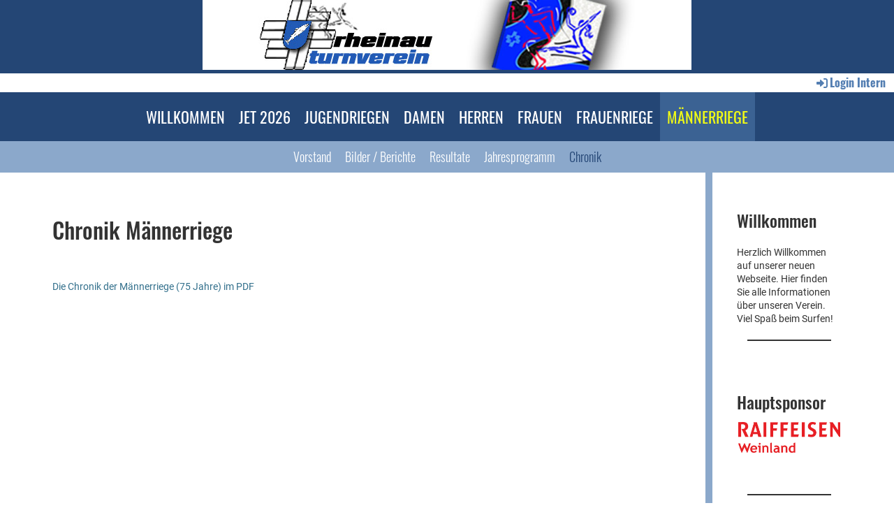

--- FILE ---
content_type: text/html;charset=UTF-8
request_url: https://tv-rheinau.ch/maennerriege/chronik
body_size: 5383
content:
<!DOCTYPE html>
<html lang="de">
<head>
<base href="/clubdesk/w_tv-rheinau/"/>


    <meta http-equiv="content-type" content="text/html; charset=UTF-8">
    <meta name="viewport" content="width=device-width, initial-scale=1">

    <title>Chronik - MÄNNERRIEGE - Turnverein Rheinau</title>
    <link rel="icon" href="fileservlet?type=image&amp;id=179&amp;s=djEto-K8cnmh8pnYqNPCfFe4FGwChlS2gpVswB5juoBAPfY=">
<link rel="apple-touch-icon" href="fileservlet?type=image&amp;id=179&amp;s=djEto-K8cnmh8pnYqNPCfFe4FGwChlS2gpVswB5juoBAPfY=">
<meta name="msapplication-square150x150logo" content="fileservlet?type=image&amp;id=179&amp;s=djEto-K8cnmh8pnYqNPCfFe4FGwChlS2gpVswB5juoBAPfY=">
<meta name="msapplication-square310x310logo" content="fileservlet?type=image&amp;id=179&amp;s=djEto-K8cnmh8pnYqNPCfFe4FGwChlS2gpVswB5juoBAPfY=">
<meta name="msapplication-square70x70logo" content="fileservlet?type=image&amp;id=179&amp;s=djEto-K8cnmh8pnYqNPCfFe4FGwChlS2gpVswB5juoBAPfY=">
<meta name="msapplication-wide310x150logo" content="fileservlet?type=image&amp;id=179&amp;s=djEto-K8cnmh8pnYqNPCfFe4FGwChlS2gpVswB5juoBAPfY=">
<link rel="stylesheet" type="text/css" media="all" href="v_4.5.13/shared/css/normalize.css"/>
<link rel="stylesheet" type="text/css" media="all" href="v_4.5.13/shared/css/layout.css"/>
<link rel="stylesheet" type="text/css" media="all" href="v_4.5.13/shared/css/tinyMceContent.css"/>
<link rel="stylesheet" type="text/css" media="all" href="v_4.5.13/webpage/css/admin.css"/>
<link rel="stylesheet" type="text/css" media="all" href="/clubdesk/webpage/fontawesome_6_1_1/css/all.min.css"/>
<link rel="stylesheet" type="text/css" media="all" href="/clubdesk/webpage/lightbox/featherlight-1.7.13.min.css"/>
<link rel="stylesheet" type="text/css" media="all" href="/clubdesk/webpage/aos/aos-2.3.2.css"/>
<link rel="stylesheet" type="text/css" media="all" href="/clubdesk/webpage/owl/css/owl.carousel-2.3.4.min.css"/>
<link rel="stylesheet" type="text/css" media="all" href="/clubdesk/webpage/owl/css/owl.theme.default-2.3.4.min.css"/>
<link rel="stylesheet" type="text/css" media="all" href="/clubdesk/webpage/owl/css/animate-1.0.css"/>
<link rel="stylesheet" type="text/css" media="all" href="v_4.5.13/content.css?v=1583439345105"/>
<link rel="stylesheet" type="text/css" media="all" href="v_4.5.13/shared/css/altcha-cd.css"/>
<script type="text/javascript" src="v_4.5.13/webpage/jquery_3_6_0/jquery-3.6.0.min.js"></script><script async defer src="v_4.5.13/shared/scripts/altcha_2_0_1/altcha.i18n.js" type="module"></script>
    <link rel="stylesheet" href="/clubdesk/webpage/cookieconsent/cookieconsent-3.1.1.min.css">
<link rel="stylesheet" href="genwwwfiles/page.css?v=1583439345105">

<link rel="stylesheet" href="wwwfiles/custom.css?v=" />


</head>
<body class="">


<header class="header-wrapper">
    <div class="cd-header  cd-light"><span class='cd-backgroundPane cd-backgroundPosition_COVER cd-backgroundParallax' style='display: block; position: absolute; overflow: hidden;top: 0px;left: 0px;bottom: 0px;right: 0px;filter: blur(0px);background-image: url(fileservlet?type=image&amp;id=148&amp;s=djEtbZWW7Kqw79O1B1E64TsXjitxESRsC-UrRD0Fipa3HiY=);background-color: #ffffff;'>
</span>
<div id='section_1000502' class='cd-section cd-light cd-min-height-set' debug-label='1000502' style='min-height: 105px;margin: 5;padding: 5;'>
<span class='cd-backgroundPane cd-backgroundPosition_TOP_CENTER cd-backgroundParallax' style='display: block; position: absolute; overflow: hidden;top: 0px;left: 0px;bottom: 0px;right: 0px;filter: blur(0px);background-image: url(fileservlet?type=image&amp;id=186&amp;s=djEtoIQ3SJUIhv96SjENfjVmbwE1JTRsfADSsMNnBsGoZj8=);background-color: rgba(36,70,117,1);'>
</span>
<div class='cd-section-content cd-full-width'></div>
</div>
</div>
</header>

<nav class="cd-navigation-bar-container" id="cd-navigation-element">
    <a href="javascript:void(0);" onclick="if (!window.location.hash) { window.location.href='/maennerriege/chronik#cd-page-content'; const target = document.getElementById('cd-page-content'); let nav = document.getElementById('cd-navigation-element'); const y = target.getBoundingClientRect().top + window.scrollY - nav.offsetHeight; window.scrollTo({ top: y, behavior: 'auto' }); } else { window.location.href=window.location.href; }"onkeyup="if(event.key === 'Enter') { event.preventDefault(); this.click(); }" class="cd-skip-link" tabindex="0">Direkt zum Hauptinhalt springen</a>

    <div class="navigation-bar">
        <div class="cd-navigation-bar-content">
            <div class="cd-club-logo-and-name">
<a class="cd-club-logo-link" href="/willkommen"><img class="cd-club-logo" src="" alt=""></a>

</div>

            <span class="cd-filler"></span>
            <div class="cd-login-link-desktop">
    <a class="cd-link-login" href="/maennerriege/chronik?action=login"><i style="padding: 3px;" class="fas fa-sign-in-alt"></i>Login Intern</a>
</div>
        </div>
    </div>

    <div class="menu-bar cd-hide-small">
        <div class="menu-bar-content">
        <nav class="cd-menubar cd-menu">
    <div class="cd-menu-level-1">
        <ul>
                <li>
                    <a href="/willkommen"  data-id="_0" data-parent-id="" class="cd-menu-item  ">
                        WILLKOMMEN
                    </a>
                </li>
                <li>
                    <a href="/jet2026"  data-id="_1" data-parent-id="" class="cd-menu-item  ">
                        JET 2026
                    </a>
                </li>
                <li>
                    <a href="/jugendriegen"  data-id="_2" data-parent-id="" class="cd-menu-item  ">
                        JUGENDRIEGEN
                    </a>
                </li>
                <li>
                    <a href="/damen"  data-id="_3" data-parent-id="" class="cd-menu-item  ">
                        DAMEN
                    </a>
                </li>
                <li>
                    <a href="/herren"  data-id="_4" data-parent-id="" class="cd-menu-item  ">
                        HERREN
                    </a>
                </li>
                <li>
                    <a href="/frauen"  data-id="_5" data-parent-id="" class="cd-menu-item  ">
                        FRAUEN
                    </a>
                </li>
                <li>
                    <a href="/frauenriege"  data-id="_6" data-parent-id="" class="cd-menu-item  ">
                        FRAUENRIEGE
                    </a>
                </li>
                <li>
                    <a href="/maennerriege"  data-id="_7" data-parent-id="" class="cd-menu-item  cd-menu-selected">
                        MÄNNERRIEGE
                    </a>
                </li>
        </ul>
    </div>

    <div class="cd-menu-level-2">
        <ul>
                <li>
                    <a href="/maennerriege/vorstand"  data-id="_7_0" data-parent-id="_7" class="cd-menu-item  ">
                        Vorstand
                    </a>
                </li>
                <li>
                    <a href="/maennerriege/bilder__berichte"  data-id="_7_1" data-parent-id="_7" class="cd-menu-item  ">
                        Bilder / Berichte
                    </a>
                </li>
                <li>
                    <a href="/maennerriege/resultate"  data-id="_7_2" data-parent-id="_7" class="cd-menu-item  ">
                        Resultate
                    </a>
                </li>
                <li>
                    <a href="/maennerriege/jahresprogramm"  data-id="_7_3" data-parent-id="_7" class="cd-menu-item  ">
                        Jahresprogramm
                    </a>
                </li>
                <li>
                    <a href="/maennerriege/chronik"  data-id="_7_4" data-parent-id="_7" class="cd-menu-item cd-menu-active cd-menu-selected">
                        Chronik
                    </a>
                </li>
        </ul>
    </div>

</nav>
        </div>
    </div>

    <div class="menu-bar-fixed cd-hide-small">
        <div class="menu-bar-content scroll-offset-desktop" id="cd-navigation-element">
        <nav class="cd-menubar cd-menu">
    <div class="cd-menu-level-1">
        <ul>
                <li>
                    <a href="/willkommen"  data-id="_0" data-parent-id="" class="cd-menu-item  ">
                        WILLKOMMEN
                    </a>
                </li>
                <li>
                    <a href="/jet2026"  data-id="_1" data-parent-id="" class="cd-menu-item  ">
                        JET 2026
                    </a>
                </li>
                <li>
                    <a href="/jugendriegen"  data-id="_2" data-parent-id="" class="cd-menu-item  ">
                        JUGENDRIEGEN
                    </a>
                </li>
                <li>
                    <a href="/damen"  data-id="_3" data-parent-id="" class="cd-menu-item  ">
                        DAMEN
                    </a>
                </li>
                <li>
                    <a href="/herren"  data-id="_4" data-parent-id="" class="cd-menu-item  ">
                        HERREN
                    </a>
                </li>
                <li>
                    <a href="/frauen"  data-id="_5" data-parent-id="" class="cd-menu-item  ">
                        FRAUEN
                    </a>
                </li>
                <li>
                    <a href="/frauenriege"  data-id="_6" data-parent-id="" class="cd-menu-item  ">
                        FRAUENRIEGE
                    </a>
                </li>
                <li>
                    <a href="/maennerriege"  data-id="_7" data-parent-id="" class="cd-menu-item  cd-menu-selected">
                        MÄNNERRIEGE
                    </a>
                </li>
        </ul>
    </div>

    <div class="cd-menu-level-2">
        <ul>
                <li>
                    <a href="/maennerriege/vorstand"  data-id="_7_0" data-parent-id="_7" class="cd-menu-item  ">
                        Vorstand
                    </a>
                </li>
                <li>
                    <a href="/maennerriege/bilder__berichte"  data-id="_7_1" data-parent-id="_7" class="cd-menu-item  ">
                        Bilder / Berichte
                    </a>
                </li>
                <li>
                    <a href="/maennerriege/resultate"  data-id="_7_2" data-parent-id="_7" class="cd-menu-item  ">
                        Resultate
                    </a>
                </li>
                <li>
                    <a href="/maennerriege/jahresprogramm"  data-id="_7_3" data-parent-id="_7" class="cd-menu-item  ">
                        Jahresprogramm
                    </a>
                </li>
                <li>
                    <a href="/maennerriege/chronik"  data-id="_7_4" data-parent-id="_7" class="cd-menu-item cd-menu-active cd-menu-selected">
                        Chronik
                    </a>
                </li>
        </ul>
    </div>

</nav>
        </div>
    </div>

    <div class="mobile-menu-bar cd-hide-large">
        <div class="cd-mobile-menu-bar-content scroll-offset-mobile">
    <div class="mobile-menu">
        
<div tabindex="0" class="cd-mobile-menu-button" onclick="toggleMobileMenu(event)"
     onkeyup="if(event.key === 'Enter') { event.preventDefault(); this.click(event); }">
    
    <div class="nav-icon">
        <span></span>
        <span></span>
        <span></span>
    </div>
    <div class="menu-label">Menü</div>
</div>
    </div>

    <div class="filler"></div>

</div>


    </div>

    <div class="mobile-menu-bar-fixed cd-hide-large scroll-offset-mobile">
        <div class="cd-mobile-menu-bar-content scroll-offset-mobile">
    <div class="mobile-menu">
        
<div tabindex="0" class="cd-mobile-menu-button" onclick="toggleMobileMenu(event)"
     onkeyup="if(event.key === 'Enter') { event.preventDefault(); this.click(event); }">
    
    <div class="nav-icon">
        <span></span>
        <span></span>
        <span></span>
    </div>
    <div class="menu-label">Menü</div>
</div>
    </div>

    <div class="filler"></div>

</div>


        <div class="cd-mobile-menu cd-menu">
    <div class="cd-mobile-menu-background"></div>
    <div class="cd-mobile-menu-level-1">
        <ul>
            <li>
                <a href="/willkommen"  data-id="_0" data-parent-id="" class="cd-menu-item   cd-menu-expand">
                    WILLKOMMEN
                        <i class="fas fa-chevron-down cd-menu-expander"></i>
                </a>
                    <div class="cd-mobile-menu-level-2">
                        <ul>
                            <li>
                                <a href="/willkommen"  class="cd-menu-item ">
                                    WILLKOMMEN
                                </a>
                            </li>
                            <li>
                                <a href="/willkommen/turnzeiten"  data-id="_0_0" data-parent-id="_0" class="cd-menu-item   ">
                                    Turnzeiten
                                </a>
                                <div class="cd-mobile-menu-level-3">
                                    <ul>
                                        <li>
                                            <a href="/willkommen/turnzeiten"  class="cd-menu-item ">
                                                Turnzeiten
                                            </a>
                                        </li>
                                    </ul>
                                </div>
                            </li>
                            <li>
                                <a href="/willkommen/sponsoren"  data-id="_0_1" data-parent-id="_0" class="cd-menu-item   ">
                                    Sponsoren
                                </a>
                                <div class="cd-mobile-menu-level-3">
                                    <ul>
                                        <li>
                                            <a href="/willkommen/sponsoren"  class="cd-menu-item ">
                                                Sponsoren
                                            </a>
                                        </li>
                                    </ul>
                                </div>
                            </li>
                            <li>
                                <a href="/willkommen/news_archiv"  data-id="_0_2" data-parent-id="_0" class="cd-menu-item   ">
                                    News Archiv
                                </a>
                                <div class="cd-mobile-menu-level-3">
                                    <ul>
                                        <li>
                                            <a href="/willkommen/news_archiv"  class="cd-menu-item ">
                                                News Archiv
                                            </a>
                                        </li>
                                    </ul>
                                </div>
                            </li>
                            <li>
                                <a href="/willkommen/vorstand"  data-id="_0_3" data-parent-id="_0" class="cd-menu-item   ">
                                    Vorstand
                                </a>
                                <div class="cd-mobile-menu-level-3">
                                    <ul>
                                        <li>
                                            <a href="/willkommen/vorstand"  class="cd-menu-item ">
                                                Vorstand
                                            </a>
                                        </li>
                                    </ul>
                                </div>
                            </li>
                            <li>
                                <a href="/willkommen/chronik"  data-id="_0_4" data-parent-id="_0" class="cd-menu-item   ">
                                    Chronik
                                </a>
                                <div class="cd-mobile-menu-level-3">
                                    <ul>
                                        <li>
                                            <a href="/willkommen/chronik"  class="cd-menu-item ">
                                                Chronik
                                            </a>
                                        </li>
                                    </ul>
                                </div>
                            </li>
                            <li>
                                <a href="/willkommen/mietmaterial_bar_etc"  data-id="_0_5" data-parent-id="_0" class="cd-menu-item   ">
                                    Mietmaterial (Bar etc.)
                                </a>
                                <div class="cd-mobile-menu-level-3">
                                    <ul>
                                        <li>
                                            <a href="/willkommen/mietmaterial_bar_etc"  class="cd-menu-item ">
                                                Mietmaterial (Bar etc.)
                                            </a>
                                        </li>
                                    </ul>
                                </div>
                            </li>
                            <li>
                                <a href="/willkommen/kontakt"  data-id="_0_6" data-parent-id="_0" class="cd-menu-item   ">
                                    Kontakt
                                </a>
                                <div class="cd-mobile-menu-level-3">
                                    <ul>
                                        <li>
                                            <a href="/willkommen/kontakt"  class="cd-menu-item ">
                                                Kontakt
                                            </a>
                                        </li>
                                    </ul>
                                </div>
                            </li>
                            <li>
                                <a href="/willkommen/passivmitglied"  data-id="_0_7" data-parent-id="_0" class="cd-menu-item   ">
                                    werde Passivmitglied
                                </a>
                                <div class="cd-mobile-menu-level-3">
                                    <ul>
                                        <li>
                                            <a href="/willkommen/passivmitglied"  class="cd-menu-item ">
                                                werde Passivmitglied
                                            </a>
                                        </li>
                                    </ul>
                                </div>
                            </li>
                            <li>
                                <a href="/willkommen/impressum"  data-id="_0_8" data-parent-id="_0" class="cd-menu-item   ">
                                    Impressum
                                </a>
                                <div class="cd-mobile-menu-level-3">
                                    <ul>
                                        <li>
                                            <a href="/willkommen/impressum"  class="cd-menu-item ">
                                                Impressum
                                            </a>
                                        </li>
                                    </ul>
                                </div>
                            </li>
                            <li>
                                <a href="/willkommen/datenschutz"  data-id="_0_9" data-parent-id="_0" class="cd-menu-item   ">
                                    Datenschutz
                                </a>
                                <div class="cd-mobile-menu-level-3">
                                    <ul>
                                        <li>
                                            <a href="/willkommen/datenschutz"  class="cd-menu-item ">
                                                Datenschutz
                                            </a>
                                        </li>
                                    </ul>
                                </div>
                            </li>
                        </ul>
                    </div>
            </li>
            <li>
                <a href="/jet2026"  data-id="_1" data-parent-id="" class="cd-menu-item   ">
                    JET 2026
                </a>
            </li>
            <li>
                <a href="/jugendriegen"  data-id="_2" data-parent-id="" class="cd-menu-item   cd-menu-expand">
                    JUGENDRIEGEN
                        <i class="fas fa-chevron-down cd-menu-expander"></i>
                </a>
                    <div class="cd-mobile-menu-level-2">
                        <ul>
                            <li>
                                <a href="/jugendriegen"  class="cd-menu-item ">
                                    JUGENDRIEGEN
                                </a>
                            </li>
                            <li>
                                <a href="/jugendriegen/basicriege"  data-id="_2_0" data-parent-id="_2" class="cd-menu-item   ">
                                    Basicriege
                                </a>
                                <div class="cd-mobile-menu-level-3">
                                    <ul>
                                        <li>
                                            <a href="/jugendriegen/basicriege"  class="cd-menu-item ">
                                                Basicriege
                                            </a>
                                        </li>
                                    </ul>
                                </div>
                            </li>
                            <li>
                                <a href="/jugendriegen/maitliriege"  data-id="_2_1" data-parent-id="_2" class="cd-menu-item   ">
                                    Maitliriege
                                </a>
                                <div class="cd-mobile-menu-level-3">
                                    <ul>
                                        <li>
                                            <a href="/jugendriegen/maitliriege"  class="cd-menu-item ">
                                                Maitliriege
                                            </a>
                                        </li>
                                    </ul>
                                </div>
                            </li>
                            <li>
                                <a href="/jugendriegen/jugiriege"  data-id="_2_2" data-parent-id="_2" class="cd-menu-item   ">
                                    Jugiriege
                                </a>
                                <div class="cd-mobile-menu-level-3">
                                    <ul>
                                        <li>
                                            <a href="/jugendriegen/jugiriege"  class="cd-menu-item ">
                                                Jugiriege
                                            </a>
                                        </li>
                                    </ul>
                                </div>
                            </li>
                            <li>
                                <a href="/jugendriegen/geraeteriege"  data-id="_2_3" data-parent-id="_2" class="cd-menu-item   ">
                                    Geräteriege
                                </a>
                                <div class="cd-mobile-menu-level-3">
                                    <ul>
                                        <li>
                                            <a href="/jugendriegen/geraeteriege"  class="cd-menu-item ">
                                                Geräteriege
                                            </a>
                                        </li>
                                    </ul>
                                </div>
                            </li>
                            <li>
                                <a href="/jugendriegen/bilder__berichte"  data-id="_2_4" data-parent-id="_2" class="cd-menu-item   ">
                                    Bilder / Berichte
                                </a>
                                <div class="cd-mobile-menu-level-3">
                                    <ul>
                                        <li>
                                            <a href="/jugendriegen/bilder__berichte"  class="cd-menu-item ">
                                                Bilder / Berichte
                                            </a>
                                        </li>
                                    </ul>
                                </div>
                            </li>
                            <li>
                                <a href="/jugendriegen/videos"  data-id="_2_5" data-parent-id="_2" class="cd-menu-item   ">
                                    Videos
                                </a>
                                <div class="cd-mobile-menu-level-3">
                                    <ul>
                                        <li>
                                            <a href="/jugendriegen/videos"  class="cd-menu-item ">
                                                Videos
                                            </a>
                                        </li>
                                    </ul>
                                </div>
                            </li>
                            <li>
                                <a href="/jugendriegen/resultate"  data-id="_2_6" data-parent-id="_2" class="cd-menu-item   ">
                                    Resultate
                                </a>
                                <div class="cd-mobile-menu-level-3">
                                    <ul>
                                        <li>
                                            <a href="/jugendriegen/resultate"  class="cd-menu-item ">
                                                Resultate
                                            </a>
                                        </li>
                                    </ul>
                                </div>
                            </li>
                            <li>
                                <a href="/jugendriegen/jahresprogramm"  data-id="_2_7" data-parent-id="_2" class="cd-menu-item   ">
                                    Jahresprogramm
                                </a>
                                <div class="cd-mobile-menu-level-3">
                                    <ul>
                                        <li>
                                            <a href="/jugendriegen/jahresprogramm"  class="cd-menu-item ">
                                                Jahresprogramm
                                            </a>
                                        </li>
                                    </ul>
                                </div>
                            </li>
                        </ul>
                    </div>
            </li>
            <li>
                <a href="/damen"  data-id="_3" data-parent-id="" class="cd-menu-item   cd-menu-expand">
                    DAMEN
                        <i class="fas fa-chevron-down cd-menu-expander"></i>
                </a>
                    <div class="cd-mobile-menu-level-2">
                        <ul>
                            <li>
                                <a href="/damen"  class="cd-menu-item ">
                                    DAMEN
                                </a>
                            </li>
                            <li>
                                <a href="/damen/bilder__berichte"  data-id="_3_0" data-parent-id="_3" class="cd-menu-item   ">
                                    Bilder / Berichte
                                </a>
                                <div class="cd-mobile-menu-level-3">
                                    <ul>
                                        <li>
                                            <a href="/damen/bilder__berichte"  class="cd-menu-item ">
                                                Bilder / Berichte
                                            </a>
                                        </li>
                                    </ul>
                                </div>
                            </li>
                            <li>
                                <a href="/damen/resultate"  data-id="_3_1" data-parent-id="_3" class="cd-menu-item   ">
                                    Resultate
                                </a>
                                <div class="cd-mobile-menu-level-3">
                                    <ul>
                                        <li>
                                            <a href="/damen/resultate"  class="cd-menu-item ">
                                                Resultate
                                            </a>
                                        </li>
                                    </ul>
                                </div>
                            </li>
                            <li>
                                <a href="/damen/jahresprogramm"  data-id="_3_2" data-parent-id="_3" class="cd-menu-item   ">
                                    Jahresprogramm
                                </a>
                                <div class="cd-mobile-menu-level-3">
                                    <ul>
                                        <li>
                                            <a href="/damen/jahresprogramm"  class="cd-menu-item ">
                                                Jahresprogramm
                                            </a>
                                        </li>
                                    </ul>
                                </div>
                            </li>
                        </ul>
                    </div>
            </li>
            <li>
                <a href="/herren"  data-id="_4" data-parent-id="" class="cd-menu-item   cd-menu-expand">
                    HERREN
                        <i class="fas fa-chevron-down cd-menu-expander"></i>
                </a>
                    <div class="cd-mobile-menu-level-2">
                        <ul>
                            <li>
                                <a href="/herren"  class="cd-menu-item ">
                                    HERREN
                                </a>
                            </li>
                            <li>
                                <a href="/herren/bilder__berichte"  data-id="_4_0" data-parent-id="_4" class="cd-menu-item   ">
                                    Bilder / Berichte
                                </a>
                                <div class="cd-mobile-menu-level-3">
                                    <ul>
                                        <li>
                                            <a href="/herren/bilder__berichte"  class="cd-menu-item ">
                                                Bilder / Berichte
                                            </a>
                                        </li>
                                    </ul>
                                </div>
                            </li>
                            <li>
                                <a href="/herren/resultate"  data-id="_4_1" data-parent-id="_4" class="cd-menu-item   ">
                                    Resultate
                                </a>
                                <div class="cd-mobile-menu-level-3">
                                    <ul>
                                        <li>
                                            <a href="/herren/resultate"  class="cd-menu-item ">
                                                Resultate
                                            </a>
                                        </li>
                                    </ul>
                                </div>
                            </li>
                            <li>
                                <a href="/herren/jahresprogramm"  data-id="_4_2" data-parent-id="_4" class="cd-menu-item   ">
                                    Jahresprogramm
                                </a>
                                <div class="cd-mobile-menu-level-3">
                                    <ul>
                                        <li>
                                            <a href="/herren/jahresprogramm"  class="cd-menu-item ">
                                                Jahresprogramm
                                            </a>
                                        </li>
                                    </ul>
                                </div>
                            </li>
                        </ul>
                    </div>
            </li>
            <li>
                <a href="/frauen"  data-id="_5" data-parent-id="" class="cd-menu-item   cd-menu-expand">
                    FRAUEN
                        <i class="fas fa-chevron-down cd-menu-expander"></i>
                </a>
                    <div class="cd-mobile-menu-level-2">
                        <ul>
                            <li>
                                <a href="/frauen"  class="cd-menu-item ">
                                    FRAUEN
                                </a>
                            </li>
                            <li>
                                <a href="/frauen/bilder__berichte"  data-id="_5_0" data-parent-id="_5" class="cd-menu-item   ">
                                    Bilder / Berichte
                                </a>
                                <div class="cd-mobile-menu-level-3">
                                    <ul>
                                        <li>
                                            <a href="/frauen/bilder__berichte"  class="cd-menu-item ">
                                                Bilder / Berichte
                                            </a>
                                        </li>
                                    </ul>
                                </div>
                            </li>
                            <li>
                                <a href="/frauen/resultate"  data-id="_5_1" data-parent-id="_5" class="cd-menu-item   ">
                                    Resultate
                                </a>
                                <div class="cd-mobile-menu-level-3">
                                    <ul>
                                        <li>
                                            <a href="/frauen/resultate"  class="cd-menu-item ">
                                                Resultate
                                            </a>
                                        </li>
                                    </ul>
                                </div>
                            </li>
                            <li>
                                <a href="/frauen/jahresprogramm"  data-id="_5_2" data-parent-id="_5" class="cd-menu-item   ">
                                    Jahresprogramm
                                </a>
                                <div class="cd-mobile-menu-level-3">
                                    <ul>
                                        <li>
                                            <a href="/frauen/jahresprogramm"  class="cd-menu-item ">
                                                Jahresprogramm
                                            </a>
                                        </li>
                                    </ul>
                                </div>
                            </li>
                        </ul>
                    </div>
            </li>
            <li>
                <a href="/frauenriege"  data-id="_6" data-parent-id="" class="cd-menu-item   cd-menu-expand">
                    FRAUENRIEGE
                        <i class="fas fa-chevron-down cd-menu-expander"></i>
                </a>
                    <div class="cd-mobile-menu-level-2">
                        <ul>
                            <li>
                                <a href="/frauenriege"  class="cd-menu-item ">
                                    FRAUENRIEGE
                                </a>
                            </li>
                            <li>
                                <a href="/frauenriege/wir_stellen_uns_vor"  data-id="_6_0" data-parent-id="_6" class="cd-menu-item   ">
                                    Wir stellen uns vor
                                </a>
                                <div class="cd-mobile-menu-level-3">
                                    <ul>
                                        <li>
                                            <a href="/frauenriege/wir_stellen_uns_vor"  class="cd-menu-item ">
                                                Wir stellen uns vor
                                            </a>
                                        </li>
                                    </ul>
                                </div>
                            </li>
                            <li>
                                <a href="/frauenriege/vorstand"  data-id="_6_1" data-parent-id="_6" class="cd-menu-item   ">
                                    Vorstand
                                </a>
                                <div class="cd-mobile-menu-level-3">
                                    <ul>
                                        <li>
                                            <a href="/frauenriege/vorstand"  class="cd-menu-item ">
                                                Vorstand
                                            </a>
                                        </li>
                                    </ul>
                                </div>
                            </li>
                            <li>
                                <a href="/frauenriege/bilder__berichte"  data-id="_6_2" data-parent-id="_6" class="cd-menu-item   ">
                                    Bilder / Berichte
                                </a>
                                <div class="cd-mobile-menu-level-3">
                                    <ul>
                                        <li>
                                            <a href="/frauenriege/bilder__berichte"  class="cd-menu-item ">
                                                Bilder / Berichte
                                            </a>
                                        </li>
                                    </ul>
                                </div>
                            </li>
                            <li>
                                <a href="/frauenriege/resultate"  data-id="_6_3" data-parent-id="_6" class="cd-menu-item   ">
                                    Resultate
                                </a>
                                <div class="cd-mobile-menu-level-3">
                                    <ul>
                                        <li>
                                            <a href="/frauenriege/resultate"  class="cd-menu-item ">
                                                Resultate
                                            </a>
                                        </li>
                                    </ul>
                                </div>
                            </li>
                            <li>
                                <a href="/frauenriege/jahresprogramm"  data-id="_6_4" data-parent-id="_6" class="cd-menu-item   ">
                                    Jahresprogramm
                                </a>
                                <div class="cd-mobile-menu-level-3">
                                    <ul>
                                        <li>
                                            <a href="/frauenriege/jahresprogramm"  class="cd-menu-item ">
                                                Jahresprogramm
                                            </a>
                                        </li>
                                    </ul>
                                </div>
                            </li>
                        </ul>
                    </div>
            </li>
            <li>
                <a href="/maennerriege"  data-id="_7" data-parent-id="" class="cd-menu-item  cd-menu-selected cd-menu-expand">
                    MÄNNERRIEGE
                        <i class="fas fa-chevron-down cd-menu-expander"></i>
                </a>
                    <div class="cd-mobile-menu-level-2">
                        <ul>
                            <li>
                                <a href="/maennerriege"  class="cd-menu-item ">
                                    MÄNNERRIEGE
                                </a>
                            </li>
                            <li>
                                <a href="/maennerriege/vorstand"  data-id="_7_0" data-parent-id="_7" class="cd-menu-item   ">
                                    Vorstand
                                </a>
                                <div class="cd-mobile-menu-level-3">
                                    <ul>
                                        <li>
                                            <a href="/maennerriege/vorstand"  class="cd-menu-item ">
                                                Vorstand
                                            </a>
                                        </li>
                                    </ul>
                                </div>
                            </li>
                            <li>
                                <a href="/maennerriege/bilder__berichte"  data-id="_7_1" data-parent-id="_7" class="cd-menu-item   ">
                                    Bilder / Berichte
                                </a>
                                <div class="cd-mobile-menu-level-3">
                                    <ul>
                                        <li>
                                            <a href="/maennerriege/bilder__berichte"  class="cd-menu-item ">
                                                Bilder / Berichte
                                            </a>
                                        </li>
                                    </ul>
                                </div>
                            </li>
                            <li>
                                <a href="/maennerriege/resultate"  data-id="_7_2" data-parent-id="_7" class="cd-menu-item   ">
                                    Resultate
                                </a>
                                <div class="cd-mobile-menu-level-3">
                                    <ul>
                                        <li>
                                            <a href="/maennerriege/resultate"  class="cd-menu-item ">
                                                Resultate
                                            </a>
                                        </li>
                                    </ul>
                                </div>
                            </li>
                            <li>
                                <a href="/maennerriege/jahresprogramm"  data-id="_7_3" data-parent-id="_7" class="cd-menu-item   ">
                                    Jahresprogramm
                                </a>
                                <div class="cd-mobile-menu-level-3">
                                    <ul>
                                        <li>
                                            <a href="/maennerriege/jahresprogramm"  class="cd-menu-item ">
                                                Jahresprogramm
                                            </a>
                                        </li>
                                    </ul>
                                </div>
                            </li>
                            <li>
                                <a href="/maennerriege/chronik"  data-id="_7_4" data-parent-id="_7" class="cd-menu-item cd-menu-active cd-menu-selected ">
                                    Chronik
                                </a>
                                <div class="cd-mobile-menu-level-3">
                                    <ul>
                                        <li>
                                            <a href="/maennerriege/chronik"  class="cd-menu-item cd-menu-active">
                                                Chronik
                                            </a>
                                        </li>
                                    </ul>
                                </div>
                            </li>
                        </ul>
                    </div>
            </li>
        </ul>
    </div>
</div>
    </div>
</nav>

<div class="main cd-light">

        <div tabindex="0" class="cd-totop-button" onclick="topFunction()"
         onkeyup="if(event.key === 'Enter') { topFunction(); }">
        <i class="fas fa-chevron-up"></i>
    </div>



<div class="columns-wrapper">
    <div class="columns-margins"></div>
    <div class="columns">
        <main class="content-wrapper" tabindex="-1" id="cd-page-content" >
            <div class="cd-content "><div aria-labelledby="block_101254_title" id='section_1000476' class='cd-section' debug-label='1000476' style=''>
<div class='cd-section-content'><div class="cd-row">

    <div class="cd-col m12">
        <div data-block-type="24" class="cd-block"
     debug-label="TitleBlock:101254"
     id="block_101254" 
     style="" >

    <div class="cd-block-content" id="block_101254_content"
         style="">
        <h1 id="block_101254_title">Chronik Männerriege</h1></div>
    </div>
</div>
    </div>

<div class="cd-row">

    <div class="cd-col m12">
        <div data-block-type="0" class="cd-block"
     debug-label="TextBlock:101255"
     id="block_101255" 
     style="" >

    <div class="cd-block-content" id="block_101255_content"
         style="">
        <p><a target="_blank" href="fileservlet?id=1000292&amp;s=djEtzRPQ8ifAYuS24493MhCs6hxdd0YQaHZS9RmY9Wx9br4=">Die Chronik der M&auml;nnerriege (75 Jahre) im PDF</a></p></div>
    </div>
</div>
    </div>

</div>
</div>
</div>
        </main>

        <aside class="sidebar-wrapper">
            <div class="cd-sidebar "><div id='section_1000533' class='cd-section' debug-label='1000533' style=''>
<div class='cd-section-content'><div class="cd-row">

    <div class="cd-col m12">
        <div data-block-type="0" class="cd-block"
     debug-label="TextBlock:101419"
     id="block_101419" 
     style="" >

    <div class="cd-block-content" id="block_101419_content"
         style="">
        <h2>Willkommen</h2>
<p>Herzlich Willkommen auf unserer neuen Webseite. Hier finden Sie alle Informationen &uuml;ber unseren Verein. Viel Spa&szlig; beim Surfen!</p>
<hr />
<p>&nbsp;</p></div>
    </div>
<div data-block-type="0" class="cd-block"
     debug-label="TextBlock:101420"
     id="block_101420" 
     style="" >

    <div class="cd-block-content" id="block_101420_content"
         style="">
        <h2>Hauptsponsor</h2>
<h2><img style="display: block; margin-left: auto; margin-right: auto;" src="fileservlet?inline=true&amp;type=image&amp;id=337&amp;s=djEtfaU5qpGsDB-vH6VLlVIVclzd_PlblzEnPrBODI8Xqfw=" alt="" width="146" height="68"></h2>
<p>&nbsp;</p>
<hr></div>
    </div>
<div data-block-type="0" class="cd-block"
     debug-label="TextBlock:101421"
     id="block_101421" 
     style="" >

    <div class="cd-block-content" id="block_101421_content"
         style="">
        <h2>Jugend+Sport</h2>
<p><img style="display: block; margin-left: auto; margin-right: auto;" src="fileservlet?inline=true&amp;type=image&amp;id=9&amp;s=djEttBp8wE1QTwnP0mTisScxp9y-3JyxuMlYLT6g9_6J6vE=" alt="" width="111" height="113" /></p>
<p style="text-align: center;">Wir engagieren uns f&uuml;r Jugend + Sport.<br />weitere Infos <a href="http://www.jugendundsport.ch/de/home.html" target="_blank">hier</a></p>
<hr />
<p style="text-align: center;">&nbsp;</p></div>
    </div>
</div>
    </div>

</div>
</div>
</div>
        </aside>
    </div>
    <div class="columns-margins"></div>
</div>


<footer>
    <div class="cd-footer "><div id='section_1000253' class='cd-section' debug-label='1000253' style=''>
<div class='cd-section-content'><div class="cd-row">

    <div class="cd-col m12">
        <div data-block-type="0" class="cd-block"
     debug-label="TextBlock:100858"
     id="block_100858" 
     style="" >

    <div class="cd-block-content" id="block_100858_content"
         style="">
        <p style="text-align: center;font-size: 7pt;">
    <a style="text-decoration: none;" href="http://www.clubdesk.com">Powered by ClubDesk Vereinssoftware</a>
    &nbsp;&nbsp; | &nbsp;&nbsp;
    <a style="text-decoration: none;" href="https://app.clubdesk.com" target="_blank">ClubDesk Login</a>
</p></div>
    </div>
</div>
    </div>

</div>
</div>
</div>
</footer>
</div>
<script type="text/javascript" src="webpage/lightbox/featherlight-1.7.13.min.js"></script>
<script type="text/javascript" src="webpage/aos/aos-2.3.2.js"></script>
<script type="text/javascript" src="webpage/aos/aos-init-2.3.2.js"></script>
<script type="text/javascript" src="webpage/lightbox/featherlight-1.7.13.min.js"></script>
<script type="text/javascript" src="webpage/owl/owl.carousel-2.3.4-cd.js"></script>
<script type="text/javascript" src="webpage/fixes/ofi.js"></script>
<script type="text/javascript" src="webpage/fixes/captions.js"></script>
<script type="text/javascript">
objectFitImages('.cd-image-content img');
adjustCaptionContainer();
</script>
<script>  window.addEventListener('load', (event) => {
    let altchaWidgets = document.querySelectorAll('altcha-widget');
    if (!altchaWidgets || altchaWidgets.length == 0) {
      return;
    }
    for (var i = 0; i < altchaWidgets.length; i++) {
      let altchaWidget = altchaWidgets[i];
      let anchor = document.querySelector(altchaWidget.floatinganchor);
      anchor.addEventListener('mouseenter', function() { if (altchaWidget.getState() === 'verifying') { altchaWidget.removeAttribute('hidden'); } });
      anchor.addEventListener('mouseleave', function() { altchaWidget.setAttribute('hidden', 'true'); });
      altchaWidget.addEventListener('statechange', (ev) => {
        if (ev.detail.state === 'error') {
          altchaWidget.removeAttribute('hidden');
        }
      });
    }
  });
</script>

<script src="/clubdesk/webpage/cookieconsent/cookieconsent-3.1.1.min.js" type="text/javascript"></script>
<script src="genwwwfiles/page.js?v=1583439345105" type="text/javascript"></script>


</body>
</html>

--- FILE ---
content_type: text/css;charset=UTF-8
request_url: https://tv-rheinau.ch/clubdesk/w_tv-rheinau/genwwwfiles/page.css?v=1583439345105
body_size: 3720
content:
/* roboto-regular - v20-latin_latin-ext */
@font-face {
  font-family: 'Roboto';
  font-style: normal;
  font-weight: normal;
  src: url('/clubdesk/webpage/webfonts/roboto-v20-latin_latin-ext-regular.eot'); /* IE9 Compat Modes */
  src: local(''),
       url('/clubdesk/webpage/webfonts/roboto-v20-latin_latin-ext-regular.eot?#iefix') format('embedded-opentype'), /* IE6-IE8 */
       url('/clubdesk/webpage/webfonts/roboto-v20-latin_latin-ext-regular.woff2') format('woff2'), /* Super Modern Browsers */
       url('/clubdesk/webpage/webfonts/roboto-v20-latin_latin-ext-regular.woff') format('woff'), /* Modern Browsers */
       url('/clubdesk/webpage/webfonts/roboto-v20-latin_latin-ext-regular.ttf') format('truetype'), /* Safari, Android, iOS */
       url('/clubdesk/webpage/webfonts/roboto-v20-latin_latin-ext-regular.svg#Oswald') format('svg'); /* Legacy iOS */
}/* oswald-regular - v26-latin_latin-ext */
@font-face {
  font-family: 'Oswald';
  font-style: normal;
  font-weight: normal;
  src: url('/clubdesk/webpage/webfonts/oswald-v26-latin_latin-ext-regular.eot'); /* IE9 Compat Modes */
  src: local(''),
       url('/clubdesk/webpage/webfonts/oswald-v26-latin_latin-ext-regular.eot?#iefix') format('embedded-opentype'), /* IE6-IE8 */
       url('/clubdesk/webpage/webfonts/oswald-v26-latin_latin-ext-regular.woff2') format('woff2'), /* Super Modern Browsers */
       url('/clubdesk/webpage/webfonts/oswald-v26-latin_latin-ext-regular.woff') format('woff'), /* Modern Browsers */
       url('/clubdesk/webpage/webfonts/oswald-v26-latin_latin-ext-regular.ttf') format('truetype'), /* Safari, Android, iOS */
       url('/clubdesk/webpage/webfonts/oswald-v26-latin_latin-ext-regular.svg#Oswald') format('svg'); /* Legacy iOS */
}/* oswald-300 - v26-latin_latin-ext */
@font-face {
  font-family: 'Oswald';
  font-style: normal;
  font-weight: 300;
  src: url('/clubdesk/webpage/webfonts/oswald-v26-latin_latin-ext-300.eot'); /* IE9 Compat Modes */
  src: local(''),
       url('/clubdesk/webpage/webfonts/oswald-v26-latin_latin-ext-300.eot?#iefix') format('embedded-opentype'), /* IE6-IE8 */
       url('/clubdesk/webpage/webfonts/oswald-v26-latin_latin-ext-300.woff2') format('woff2'), /* Super Modern Browsers */
       url('/clubdesk/webpage/webfonts/oswald-v26-latin_latin-ext-300.woff') format('woff'), /* Modern Browsers */
       url('/clubdesk/webpage/webfonts/oswald-v26-latin_latin-ext-300.ttf') format('truetype'), /* Safari, Android, iOS */
       url('/clubdesk/webpage/webfonts/oswald-v26-latin_latin-ext-300.svg#Oswald') format('svg'); /* Legacy iOS */
}/* oswald-700 - v26-latin_latin-ext */
@font-face {
  font-family: 'Oswald';
  font-style: normal;
  font-weight: 700;
  src: url('/clubdesk/webpage/webfonts/oswald-v26-latin_latin-ext-700.eot'); /* IE9 Compat Modes */
  src: local(''),
       url('/clubdesk/webpage/webfonts/oswald-v26-latin_latin-ext-700.eot?#iefix') format('embedded-opentype'), /* IE6-IE8 */
       url('/clubdesk/webpage/webfonts/oswald-v26-latin_latin-ext-700.woff2') format('woff2'), /* Super Modern Browsers */
       url('/clubdesk/webpage/webfonts/oswald-v26-latin_latin-ext-700.woff') format('woff'), /* Modern Browsers */
       url('/clubdesk/webpage/webfonts/oswald-v26-latin_latin-ext-700.ttf') format('truetype'), /* Safari, Android, iOS */
       url('/clubdesk/webpage/webfonts/oswald-v26-latin_latin-ext-700.svg#Oswald') format('svg'); /* Legacy iOS */
}
body {
    position: relative;
    min-height: 100vh;
    display: flex;
    flex-direction: column;
}

.main {
    flex-grow: 1;
    display: flex;
    flex-direction: column;
}

.cd-content, .cd-sidebar, .cd-header, .cd-footer {
    position: relative;
}

.columns-wrapper {
    flex-grow: 1;
    display: flex;
    flex-direction: row;
}

.columns-margins {
    flex-grow: 1;
}

.columns {
    display: flex;
    flex-direction: row;
    align-items: stretch;
    width: 100%;
    max-width: 1200px;
    flex-basis: 1200px;
}

.content-wrapper {
    flex-grow: 1;
    display: flex;
    flex-direction: column;
    overflow: hidden;
}

.sidebar-wrapper {
    display: flex;
    flex-direction: column;
    flex-basis: 230px;
    flex-shrink: 0;
    border-left: 10px SOLID rgba(83,126,178,0.67);
    overflow: hidden;
}

.cd-header, .cd-content, .cd-sidebar, .cd-footer {
    flex-grow: 1;
}

.cd-row {
    max-width: 1200px;
    margin: 0 auto;
}

.cd-navigation-bar-container a, .cd-navigation-bar-container a:hover {
    text-decoration: none;
}

.cd-filler {
    flex-grow: 1;
}

@media (max-width: 576px) {
    .columns {
        display: block;
        flex-basis: initial;
    }

    .sidebar-wrapper {
        border-left: none;
        max-width: 100%;
    }
}
.cd-navigation-bar-content {
    display: flex;
    align-items: center;
    padding: 2px;
    background-color: rgba(255,255,255,1.0);
}

a.cd-link-login {
	font-family: Oswald, sans-serif;
	font-size: 16px;
	font-weight: 700;
	font-style: normal;
	text-decoration: none;
	text-align: left;
	text-transform: none;
	margin: 15px 10px;
	overflow-wrap: break-word;
}

a.cd-link-login {
	color: rgba(83,126,178,1.0);
}

a.cd-link-login:focus {
	outline-width: 3px;
	outline-style: solid;

}

a.cd-link-login:focus {
	outline-color: rgba(83,126,178,1.0);
}


a.cd-link-login, a.cd-link-login:visited {
	text-transform: none;
	text-decoration: none;
}

a.cd-link-login, a.cd-link-login:visited {
	color: rgba(83,126,178,1.0);
}

a.cd-link-login:hover, a.cd-link-login:visited:hover {	text-decoration: underline;
}

a.cd-link-login:hover, a.cd-link-login:visited:hover {
	color: rgba(83,126,178,1.0);
}

a.cd-link-login:focus, a.cd-link-login:visited:focus {
	outline-width: 3px;
	outline-style: solid;

}

a.cd-link-login:focus, a.cd-link-login:visited:focus {
	outline-color: rgba(83,126,178,1.0);
}



.menu-bar-fixed {
    position: fixed;
    top: 0;
    z-index: 30000;
    width: 100%;
    visibility: hidden;
}

body.cd-scroll .menu-bar-fixed {
    visibility: visible;
}

.menu-bar-content {
    margin: auto;
    position: relative;
}

/*** Anpassungen am MobileMenuBar bei diesem Layout, damit er nicht immer am oberen Rand fixiert ist ***/

.mobile-menu-bar .cd-mobile-menu-bar-content {
    position: inherit;
}

.mobile-menu-bar-fixed {
    display:none;
    position:fixed;
    top: 0;
    left: 0;
    right: 0;
    z-index: 30000;
}

body.cd-scrollMobile .mobile-menu-bar-fixed {
    display: block;
}

body.cd-mobile-menu-open .mobile-menu-bar-fixed {
    display: block;
}

.cc-window, .cc-revoke {
	font-family: Roboto, sans-serif;
	font-size: 13px;
	font-weight: 400;
	font-style: normal;
	text-decoration: none;
	text-align: left;
	text-transform: none;
	overflow-wrap: break-word;
}

.cd-light .cc-window, .cd-light .cc-revoke, .cd-dark .cd-light .cc-window, .cd-dark .cd-light .cc-revoke, .cd-light .cd-dark .cd-light .cc-window, .cd-light .cd-dark .cd-light .cc-revoke, .cd-dark .cd-dark .cd-light .cc-window, .cd-dark .cd-dark .cd-light .cc-revoke, .cd-light .cd-light .cd-dark .cd-light .cc-window, .cd-light .cd-light .cd-dark .cd-light .cc-revoke, .cd-dark .cd-light .cd-dark .cd-light .cc-window, .cd-dark .cd-light .cd-dark .cd-light .cc-revoke {
	color: rgba(51,51,51,1.0);
}

.cd-dark .cc-window, .cd-dark .cc-revoke, .cd-light .cd-dark .cc-window, .cd-light .cd-dark .cc-revoke, .cd-dark .cd-light .cd-dark .cc-window, .cd-dark .cd-light .cd-dark .cc-revoke {
	color: rgba(255,255,255,1.0);
}

.cc-window:focus, .cc-revoke:focus {
	outline-width: 3px;
	outline-style: solid;

}

.cd-light .cc-window:focus, .cd-light .cc-revoke:focus, .cd-dark .cd-light .cc-window:focus, .cd-dark .cd-light .cc-revoke:focus, .cd-light .cd-dark .cd-light .cc-window:focus, .cd-light .cd-dark .cd-light .cc-revoke:focus, .cd-dark .cd-dark .cd-light .cc-window:focus, .cd-dark .cd-dark .cd-light .cc-revoke:focus, .cd-light .cd-light .cd-dark .cd-light .cc-window:focus, .cd-light .cd-light .cd-dark .cd-light .cc-revoke:focus, .cd-dark .cd-light .cd-dark .cd-light .cc-window:focus, .cd-dark .cd-light .cd-dark .cd-light .cc-revoke:focus {
	outline-color: rgba(26, 26, 26, 1.0);
}

.cd-dark .cc-window:focus, .cd-dark .cc-revoke:focus, .cd-light .cd-dark .cc-window:focus, .cd-light .cd-dark .cc-revoke:focus, .cd-dark .cd-light .cd-dark .cc-window:focus, .cd-dark .cd-light .cd-dark .cc-revoke:focus {
	outline-color: rgba(255, 255, 255, 1.0);
}



a.cc-link, a.cc-link:active, a.cc-link:visited, .cc-bottom {
	text-transform: none;
	text-decoration: none;
}

.cd-light a.cc-link, .cd-light a.cc-link:active, .cd-light a.cc-link:visited, .cd-light .cc-bottom, .cd-dark .cd-light a.cc-link, .cd-dark .cd-light a.cc-link:active, .cd-dark .cd-light a.cc-link:visited, .cd-dark .cd-light .cc-bottom, .cd-light .cd-dark .cd-light a.cc-link, .cd-light .cd-dark .cd-light a.cc-link:active, .cd-light .cd-dark .cd-light a.cc-link:visited, .cd-light .cd-dark .cd-light .cc-bottom, .cd-dark .cd-dark .cd-light a.cc-link, .cd-dark .cd-dark .cd-light a.cc-link:active, .cd-dark .cd-dark .cd-light a.cc-link:visited, .cd-dark .cd-dark .cd-light .cc-bottom, .cd-light .cd-light .cd-dark .cd-light a.cc-link, .cd-light .cd-light .cd-dark .cd-light a.cc-link:active, .cd-light .cd-light .cd-dark .cd-light a.cc-link:visited, .cd-light .cd-light .cd-dark .cd-light .cc-bottom, .cd-dark .cd-light .cd-dark .cd-light a.cc-link, .cd-dark .cd-light .cd-dark .cd-light a.cc-link:active, .cd-dark .cd-light .cd-dark .cd-light a.cc-link:visited, .cd-dark .cd-light .cd-dark .cd-light .cc-bottom {
	color: rgba(46,171,102,1.0);
}

.cd-dark a.cc-link, .cd-dark a.cc-link:active, .cd-dark a.cc-link:visited, .cd-dark .cc-bottom, .cd-light .cd-dark a.cc-link, .cd-light .cd-dark a.cc-link:active, .cd-light .cd-dark a.cc-link:visited, .cd-light .cd-dark .cc-bottom, .cd-dark .cd-light .cd-dark a.cc-link, .cd-dark .cd-light .cd-dark a.cc-link:active, .cd-dark .cd-light .cd-dark a.cc-link:visited, .cd-dark .cd-light .cd-dark .cc-bottom {
	color: rgba(255,255,255,1.0);
}

a.cc-link:hover, a.cc-link:active:hover, a.cc-link:visited:hover, .cc-bottom:hover {	text-decoration: underline;
}

.cd-light a.cc-link:hover, .cd-light a.cc-link:active:hover, .cd-light a.cc-link:visited:hover, .cd-light .cc-bottom:hover, .cd-dark .cd-light a.cc-link:hover, .cd-dark .cd-light a.cc-link:active:hover, .cd-dark .cd-light a.cc-link:visited:hover, .cd-dark .cd-light .cc-bottom:hover, .cd-light .cd-dark .cd-light a.cc-link:hover, .cd-light .cd-dark .cd-light a.cc-link:active:hover, .cd-light .cd-dark .cd-light a.cc-link:visited:hover, .cd-light .cd-dark .cd-light .cc-bottom:hover, .cd-dark .cd-dark .cd-light a.cc-link:hover, .cd-dark .cd-dark .cd-light a.cc-link:active:hover, .cd-dark .cd-dark .cd-light a.cc-link:visited:hover, .cd-dark .cd-dark .cd-light .cc-bottom:hover, .cd-light .cd-light .cd-dark .cd-light a.cc-link:hover, .cd-light .cd-light .cd-dark .cd-light a.cc-link:active:hover, .cd-light .cd-light .cd-dark .cd-light a.cc-link:visited:hover, .cd-light .cd-light .cd-dark .cd-light .cc-bottom:hover, .cd-dark .cd-light .cd-dark .cd-light a.cc-link:hover, .cd-dark .cd-light .cd-dark .cd-light a.cc-link:active:hover, .cd-dark .cd-light .cd-dark .cd-light a.cc-link:visited:hover, .cd-dark .cd-light .cd-dark .cd-light .cc-bottom:hover {
	color: rgba(117,199,154,1.0);
}

.cd-dark a.cc-link:hover, .cd-dark a.cc-link:active:hover, .cd-dark a.cc-link:visited:hover, .cd-dark .cc-bottom:hover, .cd-light .cd-dark a.cc-link:hover, .cd-light .cd-dark a.cc-link:active:hover, .cd-light .cd-dark a.cc-link:visited:hover, .cd-light .cd-dark .cc-bottom:hover, .cd-dark .cd-light .cd-dark a.cc-link:hover, .cd-dark .cd-light .cd-dark a.cc-link:active:hover, .cd-dark .cd-light .cd-dark a.cc-link:visited:hover, .cd-dark .cd-light .cd-dark .cc-bottom:hover {
	color: rgba(221,221,221,1.0);
}

a.cc-link:focus, a.cc-link:active:focus, a.cc-link:visited:focus, .cc-bottom:focus {
	outline-width: 3px;
	outline-style: solid;

}

.cd-light a.cc-link:focus, .cd-light a.cc-link:active:focus, .cd-light a.cc-link:visited:focus, .cd-light .cc-bottom:focus, .cd-dark .cd-light a.cc-link:focus, .cd-dark .cd-light a.cc-link:active:focus, .cd-dark .cd-light a.cc-link:visited:focus, .cd-dark .cd-light .cc-bottom:focus, .cd-light .cd-dark .cd-light a.cc-link:focus, .cd-light .cd-dark .cd-light a.cc-link:active:focus, .cd-light .cd-dark .cd-light a.cc-link:visited:focus, .cd-light .cd-dark .cd-light .cc-bottom:focus, .cd-dark .cd-dark .cd-light a.cc-link:focus, .cd-dark .cd-dark .cd-light a.cc-link:active:focus, .cd-dark .cd-dark .cd-light a.cc-link:visited:focus, .cd-dark .cd-dark .cd-light .cc-bottom:focus, .cd-light .cd-light .cd-dark .cd-light a.cc-link:focus, .cd-light .cd-light .cd-dark .cd-light a.cc-link:active:focus, .cd-light .cd-light .cd-dark .cd-light a.cc-link:visited:focus, .cd-light .cd-light .cd-dark .cd-light .cc-bottom:focus, .cd-dark .cd-light .cd-dark .cd-light a.cc-link:focus, .cd-dark .cd-light .cd-dark .cd-light a.cc-link:active:focus, .cd-dark .cd-light .cd-dark .cd-light a.cc-link:visited:focus, .cd-dark .cd-light .cd-dark .cd-light .cc-bottom:focus {
	outline-color: rgba(23, 86, 51, 1.0);
}

.cd-dark a.cc-link:focus, .cd-dark a.cc-link:active:focus, .cd-dark a.cc-link:visited:focus, .cd-dark .cc-bottom:focus, .cd-light .cd-dark a.cc-link:focus, .cd-light .cd-dark a.cc-link:active:focus, .cd-light .cd-dark a.cc-link:visited:focus, .cd-light .cd-dark .cc-bottom:focus, .cd-dark .cd-light .cd-dark a.cc-link:focus, .cd-dark .cd-light .cd-dark a.cc-link:active:focus, .cd-dark .cd-light .cd-dark a.cc-link:visited:focus, .cd-dark .cd-light .cd-dark .cc-bottom:focus {
	outline-color: rgba(255, 255, 255, 1.0);
}



.cc-bottom:focus {
    bottom: 25px;
}

.cc-window, .cc-revoke {
    background-color: rgba(244,231,210,1.0);
    box-shadow: 0 0 5px 0 rgba(0,0,0,0.3);
    z-index: 10000000;
}

.cc-btn {
    background-color: rgba(232,214,186,1.0);
    color: rgba(51,51,51,1.0);
}

.cc-btn:first-child {
    background-color: transparent;
}

.cd-light .cc-btn:first-child, .cd-dark .cd-light .cc-btn:first-child, .cd-light .cd-dark .cd-light .cc-btn:first-child, .cd-dark .cd-dark .cd-light .cc-btn:first-child, .cd-light .cd-light .cd-dark .cd-light .cc-btn:first-child, .cd-dark .cd-light .cd-dark .cd-light .cc-btn:first-child {
	color: rgba(46,171,102,1.0);
}

.cd-dark .cc-btn:first-child, .cd-light .cd-dark .cc-btn:first-child, .cd-dark .cd-light .cd-dark .cc-btn:first-child {
	color: rgba(255,255,255,1.0);
}



.cd-login-link-desktop a.cd-link-login {
	font-family: Oswald, sans-serif;
	font-size: 16px;
	font-weight: 700;
	font-style: normal;
	text-decoration: none;
	text-align: left;
	text-transform: none;
	margin: 15px 10px;
	overflow-wrap: break-word;
}

.cd-login-link-desktop a.cd-link-login {
	color: rgba(83,126,178,1.0);
}

.cd-login-link-desktop a.cd-link-login:focus {
	outline-width: 3px;
	outline-style: solid;

}

.cd-login-link-desktop a.cd-link-login:focus {
	outline-color: rgba(83,126,178,1.0);
}


.cd-login-link-desktop a.cd-link-login {
	text-transform: none;
	text-decoration: none;
}

.cd-login-link-desktop a.cd-link-login {
	color: rgba(83,126,178,1.0);
}

.cd-login-link-desktop a.cd-link-login:hover {	text-decoration: underline;
}

.cd-login-link-desktop a.cd-link-login:hover {
	color: rgba(83,126,178,1.0);
}

.cd-login-link-desktop a.cd-link-login:focus {
	outline-width: 3px;
	outline-style: solid;

}

.cd-login-link-desktop a.cd-link-login:focus {
	outline-color: rgba(83,126,178,1.0);
}



a.cd-link-login:hover {
    opacity: 0.5;
}
.cd-club-logo-and-name {
    display: inline-flex;
    align-items: center;
}

a.cd-club-logo-link {
    text-decoration: none;
}

a.cd-club-logo-link:focus {
    outline-color: rgba(83,126,178,1.0);
    outline-width: 3px;
    outline-style: solid;
}

.cd-club-logo-link {
    display: inline;
}
@media (max-width: 576px) {
    .cd-club-logo-link {
        display: inline;
    }
}

.cd-club-logo {
height: ;

    vertical-align: middle;
}

@media (max-width: 576px) {
    .cd-club-logo {
        height: ;
        
    }
}

.cd-club-name {
  display: none;
}
@media (max-width: 576px) {
    .cd-club-name {
        display: none;
    }
}

a.cd-club-name, a.cd-club-name:visited, a.cd-club-name:hover {
	font-family: Oswald, sans-serif;
	font-size: 26px;
	font-weight: 700;
	font-style: normal;
	text-decoration: none;
	text-align: left;
	text-transform: none;
	margin: 8px 10px 10px 10px;
	overflow-wrap: break-word;
}

a.cd-club-name, a.cd-club-name:visited, a.cd-club-name:hover {
	color: rgba(83,126,178,1.0);
}

a.cd-club-name:focus, a.cd-club-name:visited:focus, a.cd-club-name:hover:focus {
	outline-width: 3px;
	outline-style: solid;

}

a.cd-club-name:focus, a.cd-club-name:visited:focus, a.cd-club-name:hover:focus {
	outline-color: rgba(83,126,178,1.0);
}

@media (max-width: 576px) {
	a.cd-club-name, a.cd-club-name:visited, a.cd-club-name:hover {
		font-size: 7vmin;
	}
}





.cd-menubar .cd-menu-level-1 > ul, .cd-menubar .cd-menu-level-2 > ul, .cd-menubar .cd-menu-level-3 > ul {
    display: flex;
    justify-content: center;
    flex-flow: row;
    flex-wrap: wrap;
    padding: 0;
    margin: 0;
    list-style-type: none;
}

.cd-menubar .cd-menu-level-1 > ul a, .cd-menubar .cd-menu-level-2 > ul a, .cd-menubar .cd-menu-level-3 > ul a {
    text-decoration: none;
    display: inline-block;
    padding-left: 10px;
    padding-right: 10px;
}

.cd-menubar .cd-menu-level-1 > ul {
    background-color: rgba(36,70,117,1.0);
    position: relative;
}

.cd-menubar .cd-menu-level-1 > ul a.cd-menu-item {
	font-family: Oswald, sans-serif;
	font-size: 22px;
	font-weight: 400;
	font-style: normal;
	text-decoration: none;
	text-align: left;
	text-transform: none;
	padding: 20px 10px;
	overflow-wrap: break-word;
}

.cd-menubar .cd-menu-level-1 > ul a.cd-menu-item {
	color: rgba(255,255,255,1.0);
}

.cd-menubar .cd-menu-level-1 > ul a.cd-menu-item:focus {
	outline-width: 3px;
	outline-style: solid;
	outline-offset: -3px;

}

.cd-menubar .cd-menu-level-1 > ul a.cd-menu-item:focus {
	outline-color: rgba(255,255,255,1.0);
}



.cd-menubar .cd-menu-level-1 > ul .cd-menu-selected {
    background-color: rgba(83,126,178,0.495);
}
.cd-menubar .cd-menu-level-1 > ul a.cd-menu-selected,  .cd-menubar .cd-menu-level-1 > ul a.cd-menu-item:hover {
    color: rgba(241,251,21,1.0);
}

.cd-menubar .cd-menu-level-2 > ul {
    background-color: rgba(83,126,178,0.67);
}

.cd-menubar .cd-menu-level-2 > ul a.cd-menu-item {
	font-family: Oswald, sans-serif;
	font-size: 18px;
	font-weight: 300;
	font-style: normal;
	text-decoration: none;
	text-align: left;
	text-transform: none;
	padding: 10px;
	overflow-wrap: break-word;
}

.cd-menubar .cd-menu-level-2 > ul a.cd-menu-item {
	color: rgba(255,255,255,1.0);
}

.cd-menubar .cd-menu-level-2 > ul a.cd-menu-item:focus {
	outline-width: 3px;
	outline-style: solid;
	outline-offset: -3px;

}

.cd-menubar .cd-menu-level-2 > ul a.cd-menu-item:focus {
	outline-color: rgba(255,255,255,1.0);
}



.cd-menubar .cd-menu-level-2 > ul .cd-menu-selected {
    background-color: transparent;
}
.cd-menubar .cd-menu-level-2 > ul a.cd-menu-selected, .cd-menubar .cd-menu-level-2 > ul a.cd-menu-item:hover {
    color: rgba(36,70,117,1.0);
}

.cd-menubar .cd-menu-level-3 > ul {
    background-color: rgba(83,126,178,0.67);
}

.cd-menubar .cd-menu-level-3 > ul a.cd-menu-item {
	font-family: Oswald, sans-serif;
	font-size: 16px;
	font-weight: 400;
	font-style: normal;
	text-decoration: none;
	text-align: left;
	text-transform: none;
	padding: 10px;
	overflow-wrap: break-word;
}

.cd-menubar .cd-menu-level-3 > ul a.cd-menu-item {
	color: rgba(255,255,255,1.0);
}

.cd-menubar .cd-menu-level-3 > ul a.cd-menu-item:focus {
	outline-width: 3px;
	outline-style: solid;
	outline-offset: -3px;

}

.cd-menubar .cd-menu-level-3 > ul a.cd-menu-item:focus {
	outline-color: rgba(255,255,255,1.0);
}



.cd-menubar .cd-menu-level-3 > ul .cd-menu-selected {
    background-color: transparent;
}
.cd-menubar .cd-menu-level-3 > ul a.cd-menu-selected, .cd-menubar .cd-menu-level-3 > ul a.cd-menu-item:hover {
    color: rgba(36,70,117,1.0);
}

.cd-menu-level-1 {
    position: relative;
}

.cd-menubar .cd-login-logout {
    position: absolute;
    right: 0;
}

.cd-menubar .cd-club-logo-and-name {
    position: absolute;
    left: 0;
}
.cd-totop-button {
    display: flex;
    justify-content: space-around;
    align-items: center;

    position: fixed;
    right: -100px;
    bottom: 50px;
    width: 50px;
    height: 50px;

    z-index: 1;

    box-shadow: 0 0 1.875rem 0 rgba(0,0,0,.25);

    color: rgba(0,0,0,1.0);
    background-color: rgba(83,126,178,0.67);
    transition: all 0.4s ease;

    cursor: pointer;
}

.cd-totop-button {
	border-color: rgba(0,0,0,1.0);
}

.cd-totop-button {
	border-width: 0;
	border-style: SOLID;
	border-top-left-radius: 0;
	border-top-right-radius: 0;
	border-bottom-right-radius: 0;
	border-bottom-left-radius: 0;
}



.cd-scroll .cd-totop-button {
    right: 10px;
}

.cd-totop-button:focus {
    outline-color: rgba(0,0,0,1.0) !important;
}


.cd-mobile-menu-bar-content {
    display: flex;
    align-items: center;
    flex-direction: row;

    z-index: 30002;
    padding: 20px;

    background: rgba(83,126,178,0.67);
}

.cd-mobile-menu-bar-content .filler {
    flex-grow: 1;
}

/* menu definitions */

.cd-mobile-menu-button {
    display: flex;
    cursor: pointer;
    z-index: 30000;
}

.cd-mobile-menu-button .menu-label {
	font-family: Oswald, sans-serif;
	font-size: 22px;
	font-weight: 400;
	font-style: normal;
	text-decoration: none;
	text-align: left;
	text-transform: none;
	overflow-wrap: break-word;
}

.cd-mobile-menu-button .menu-label {
	color: rgba(255,255,255,1.0);
}

.cd-mobile-menu-button .menu-label:focus {
	outline-width: 3px;
	outline-style: solid;

}

.cd-mobile-menu-button .menu-label:focus {
	outline-color: rgba(255,255,255,1.0);
}



.cd-mobile-menu-button:focus {
    outline-width: 3px;
    outline-style: solid;
    outline-color: rgba(255,255,255,1.0);
}

.cd-mobile-menu-button .nav-icon {
    width: 24px;
    margin: 5px 0 0 10px;
    -webkit-transform: rotate(0deg);
    -moz-transform: rotate(0deg);
    -o-transform: rotate(0deg);
    transform: rotate(0deg);
    -webkit-transition: .5s ease-in-out;
    -moz-transition: .5s ease-in-out;
    -o-transition: .5s ease-in-out;
    transition: .5s ease-in-out;

    cursor: pointer;
}

.cd-mobile-menu-button:hover {
    opacity: 0.9;
}

.cd-mobile-menu-button .nav-icon span {
    display: block;
    position: absolute;
    height: 3px;
    width: 100%;
    background: rgba(255,255,255,1.0);
    border-radius: 9px;
    opacity: 1;
    left: 0;
    -webkit-transform: rotate(0deg);
    -moz-transform: rotate(0deg);
    -o-transform: rotate(0deg);
    transform: rotate(0deg);
    -webkit-transition: .25s ease-in-out;
    -moz-transition: .25s ease-in-out;
    -o-transition: .25s ease-in-out;
    transition: .25s ease-in-out;
}

.cd-mobile-menu-button .nav-icon span:nth-child(1) {
    top: 3px;
}

.cd-mobile-menu-button .nav-icon span:nth-child(2) {
    top: 9px;
}

.cd-mobile-menu-button .nav-icon span:nth-child(3) {
    top: 15px;
}

.cd-mobile-menu-button .nav-icon.open span {
    background: rgba(255,255,255,1.0);
}

.cd-mobile-menu-button .nav-icon.open span:nth-child(1) {
    top: 9px;
    -webkit-transform: rotate(135deg);
    -moz-transform: rotate(135deg);
    -o-transform: rotate(135deg);
    transform: rotate(135deg);
}

.cd-mobile-menu-button .nav-icon.open span:nth-child(2) {
    opacity: 0;
}

.cd-mobile-menu-button .nav-icon.open span:nth-child(3) {
    top: 9px;
    -webkit-transform: rotate(-135deg);
    -moz-transform: rotate(-135deg);
    -o-transform: rotate(-135deg);
    transform: rotate(-135deg);
}

/* menu definitions */

.cd-mobile-menu .cd-mobile-menu-background {
    display: none;
    position: fixed;
    top: 0;
    height: 100%;
    width: 100%;
    background-color: rgba(83,126,178,1.0);
    z-index: -1;
}

.cd-mobile-menu .cd-mobile-menu-level-1 ul ul {
    display: none;
    list-style-type: none;
}

.cd-mobile-menu ul {
    list-style-type: none;
    padding: 0;
    margin: 0;
}

.cd-mobile-menu li {
    display: grid;
}

.cd-mobile-menu .cd-menu-item {
    padding: 0.7em 0.5em;
}

.cd-mobile-menu .cd-mobile-menu-level-1 {
    display: none;

    top: 0;
    bottom: 0;
    left: 0;
    right: 0;
    transition: all 300ms cubic-bezier(0, 0.085, 0.68, 0.53);
    overflow-y: auto;

    font-size: 1em;
    background: rgba(83,126,178,1.0);
    opacity: 0;

    z-index: -1000;
}

.cd-mobile-menu .cd-mobile-menu-level-1 a.cd-menu-item {
	font-family: Oswald, sans-serif;
	font-size: 22px;
	font-weight: 400;
	font-style: normal;
	text-decoration: none;
	text-align: left;
	text-transform: none;
	overflow-wrap: break-word;
}

.cd-mobile-menu .cd-mobile-menu-level-1 a.cd-menu-item {
	color: rgba(255,255,255,1.0);
}

.cd-mobile-menu .cd-mobile-menu-level-1 a.cd-menu-item:focus {
	outline-width: 3px;
	outline-style: solid;
	outline-offset: -3px;

}

.cd-mobile-menu .cd-mobile-menu-level-1 a.cd-menu-item:focus {
	outline-color: rgba(255,255,255,1.0);
}


.cd-mobile-menu .cd-mobile-menu-level-2 a.cd-menu-item {
	font-family: Oswald, sans-serif;
	font-size: 19px;
	font-weight: 400;
	font-style: normal;
	text-decoration: none;
	text-align: left;
	text-transform: none;
	overflow-wrap: break-word;
}

.cd-mobile-menu .cd-mobile-menu-level-2 a.cd-menu-item {
	color: rgba(255,255,255,1.0);
}

.cd-mobile-menu .cd-mobile-menu-level-2 a.cd-menu-item:focus {
	outline-width: 3px;
	outline-style: solid;
	outline-offset: -3px;

}

.cd-mobile-menu .cd-mobile-menu-level-2 a.cd-menu-item:focus {
	outline-color: rgba(255,255,255,1.0);
}


.cd-mobile-menu .cd-mobile-menu-level-3 a.cd-menu-item {
	font-family: Oswald, sans-serif;
	font-size: 16px;
	font-weight: 400;
	font-style: normal;
	text-decoration: none;
	text-align: left;
	text-transform: none;
	overflow-wrap: break-word;
}

.cd-mobile-menu .cd-mobile-menu-level-3 a.cd-menu-item {
	color: rgba(255,255,255,1.0);
}

.cd-mobile-menu .cd-mobile-menu-level-3 a.cd-menu-item:focus {
	outline-width: 3px;
	outline-style: solid;
	outline-offset: -3px;

}

.cd-mobile-menu .cd-mobile-menu-level-3 a.cd-menu-item:focus {
	outline-color: rgba(255,255,255,1.0);
}



.cd-mobile-menu .cd-mobile-menu-level-1 > ul > li > a.cd-menu-active, .cd-mobile-menu .cd-mobile-menu-level-1 > ul > li > a.cd-menu-item {
	border-color: rgba(93,99,56,1.0);
}

.cd-mobile-menu .cd-mobile-menu-level-1 > ul > li > a.cd-menu-active, .cd-mobile-menu .cd-mobile-menu-level-1 > ul > li > a.cd-menu-item {
	border-width: 0 0 1px 0;
	border-style: SOLID;
	border-top-left-radius: ;
	border-top-right-radius: ;
	border-bottom-right-radius: ;
	border-bottom-left-radius: ;
}


.cd-mobile-menu .cd-mobile-menu-level-2 > ul > li > a.cd-menu-active, .cd-mobile-menu .cd-mobile-menu-level-2 > ul > li > a.cd-menu-item {
	border-color: rgba(82,85,60,1.0);
}

.cd-mobile-menu .cd-mobile-menu-level-2 > ul > li > a.cd-menu-active, .cd-mobile-menu .cd-mobile-menu-level-2 > ul > li > a.cd-menu-item {
	border-width: 0 0 1px 0;
	border-style: SOLID;
	border-top-left-radius: null;
	border-top-right-radius: null;
	border-bottom-right-radius: null;
	border-bottom-left-radius: null;
}


.cd-mobile-menu .cd-mobile-menu-level-3 > ul > li > a.cd-menu-active, .cd-mobile-menu .cd-mobile-menu-level-3 > ul > li > a.cd-menu-item {
	border-color: rgba(93,99,56,1.0);
}

.cd-mobile-menu .cd-mobile-menu-level-3 > ul > li > a.cd-menu-active, .cd-mobile-menu .cd-mobile-menu-level-3 > ul > li > a.cd-menu-item {
	border-width: 0 0 1px 0;
	border-style: SOLID;
	border-top-left-radius: null;
	border-top-right-radius: null;
	border-bottom-right-radius: null;
	border-bottom-left-radius: null;
}



.cd-mobile-menu .cd-mobile-menu-level-1.open {
    display:inherit;
    opacity: 1;
    z-index: 30000;
    position: fixed;
    top: 100px;
}

.cd-mobile-menu .cd-mobile-menu-level-1 a {
    color: inherit;
    text-decoration: none;
    transition: opacity 200ms ease;
}

.cd-mobile-menu .cd-mobile-menu-level-1 a:hover {
    opacity: 0.5;
}

.cd-mobile-menu .cd-mobile-menu-level-2 {
    background-color: rgba(83,126,178,1.0);
}

.cd-mobile-menu .cd-mobile-menu-level-2 li {
    padding-left: 0;
}

.cd-mobile-menu .cd-mobile-menu-level-3 {
    background-color: rgba(83,126,178,1.0);
}

.cd-mobile-menu .cd-mobile-menu-level-3 li {
    padding-left: 0;
}

/*** selection ***/

.cd-mobile-menu .cd-menu-selected {
    font-style: italic;
}

.cd-mobile-menu .cd-mobile-menu-level-1 > ul > li > .cd-menu-selected, .cd-mobile-menu .cd-mobile-menu-level-1 > ul > li > .cd-menu-active {
    color: rgba(241,251,21,1.0);
    background-color: transparent;
}

.cd-mobile-menu .cd-mobile-menu-level-2 > ul > li > .cd-menu-selected, .cd-mobile-menu .cd-mobile-menu-level-2 > ul > li > .cd-menu-active {
    color: rgba(241,251,21,1.0);
    background-color: transparent;
}

.cd-mobile-menu .cd-mobile-menu-level-3 a.cd-menu-active {
    color: rgba(241,251,21,1.0);
    background-color: transparent;
}

/*** expander definitions ***/

.cd-mobile-menu a.active .cd-menu-expander {
    transform: rotate(180deg);
}

.cd-mobile-menu .cd-menu-expander {
    display: inline-block;
    float: right;
    width: 16px;
    height: 15px;

    padding: 0;
    margin-left: 10px;
    margin-right: 20px;

    cursor: pointer;
    transition-property: transform;
    transition: all 0.5s;

    pointer-events: all;
}

/*** end expander definitions ***/


